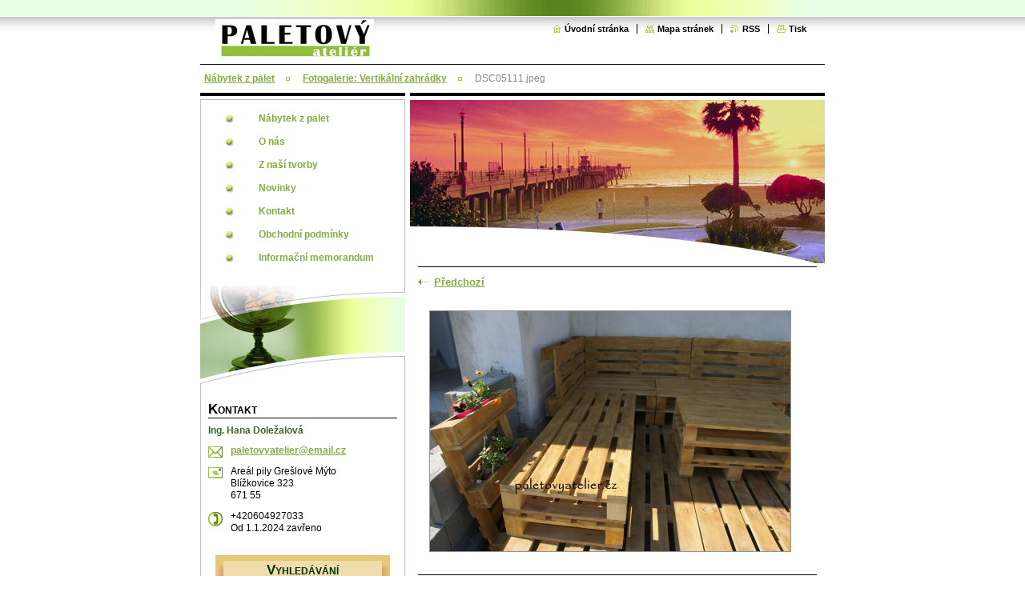

--- FILE ---
content_type: text/html; charset=UTF-8
request_url: https://www.paletovyatelier.cz/album/fotogalerie-vertikalni-zahradky/dsc05111-jpeg/
body_size: 8613
content:
<!--[if lte IE 9]><!DOCTYPE HTML PUBLIC "-//W3C//DTD HTML 4.01 Transitional//EN" "https://www.w3.org/TR/html4/loose.dtd"><![endif]-->
<!DOCTYPE html>

<!--[if IE]><html class="ie" lang="cs"><![endif]-->
<!--[if gt IE 9]><!--> 
<html lang="cs">
<!--<![endif]-->

<head>
    <!--[if lt IE 8]><meta http-equiv="X-UA-Compatible" content="IE=EmulateIE7"><![endif]--><!--[if IE 8]><meta http-equiv="X-UA-Compatible" content="IE=EmulateIE8"><![endif]--><!--[if IE 9]><meta http-equiv="X-UA-Compatible" content="IE=EmulateIE9"><![endif]-->
    <base href="https://www.paletovyatelier.cz/">
  <meta charset="utf-8">
  <meta name="description" content="">
  <meta name="keywords" content="">
  <meta name="generator" content="Webnode">
  <meta name="apple-mobile-web-app-capable" content="yes">
  <meta name="apple-mobile-web-app-status-bar-style" content="black">
  <meta name="format-detection" content="telephone=no">
    <link rel="icon" type="image/svg+xml" href="/favicon.svg" sizes="any">  <link rel="icon" type="image/svg+xml" href="/favicon16.svg" sizes="16x16">  <link rel="icon" href="/favicon.ico"><link rel="canonical" href="https://www.paletovyatelier.cz/album/fotogalerie-vertikalni-zahradky/dsc05111-jpeg/">
<script type="text/javascript">(function(i,s,o,g,r,a,m){i['GoogleAnalyticsObject']=r;i[r]=i[r]||function(){
			(i[r].q=i[r].q||[]).push(arguments)},i[r].l=1*new Date();a=s.createElement(o),
			m=s.getElementsByTagName(o)[0];a.async=1;a.src=g;m.parentNode.insertBefore(a,m)
			})(window,document,'script','//www.google-analytics.com/analytics.js','ga');ga('create', 'UA-797705-6', 'auto',{"name":"wnd_header"});ga('wnd_header.set', 'dimension1', 'W1');ga('wnd_header.set', 'anonymizeIp', true);ga('wnd_header.send', 'pageview');var pageTrackerAllTrackEvent=function(category,action,opt_label,opt_value){ga('send', 'event', category, action, opt_label, opt_value)};</script>
  <link rel="alternate" type="application/rss+xml" href="https://paletovyatelier.cz/rss/all.xml" title="">
<!--[if lte IE 9]><style type="text/css">.cke_skin_webnode iframe {vertical-align: baseline !important;}</style><![endif]-->
    <title>DSC05111.jpeg :: Paletový ateliér</title>
    <meta name="robots" content="index, follow">
    <meta name="googlebot" content="index, follow">
    
    <script type="text/javascript" src="https://d11bh4d8fhuq47.cloudfront.net/_system/skins/v8/50000038/js/generic.js"></script>
    
    <link href="https://d11bh4d8fhuq47.cloudfront.net/_system/skins/v8/50000038/css/style.css" rel="stylesheet" type="text/css" media="screen,projection,handheld,tv">
    <link href="https://d11bh4d8fhuq47.cloudfront.net/_system/skins/v8/50000038/css/print.css" rel="stylesheet" type="text/css" media="print">

				<script type="text/javascript">
				/* <![CDATA[ */
					
					if (typeof(RS_CFG) == 'undefined') RS_CFG = new Array();
					RS_CFG['staticServers'] = new Array('https://d11bh4d8fhuq47.cloudfront.net/');
					RS_CFG['skinServers'] = new Array('https://d11bh4d8fhuq47.cloudfront.net/');
					RS_CFG['filesPath'] = 'https://www.paletovyatelier.cz/_files/';
					RS_CFG['filesAWSS3Path'] = 'https://5cde8f2e2a.cbaul-cdnwnd.com/331fd373718138cd68cf79f75acea7c9/';
					RS_CFG['lbClose'] = 'Zavřít';
					RS_CFG['skin'] = 'default';
					if (!RS_CFG['labels']) RS_CFG['labels'] = new Array();
					RS_CFG['systemName'] = 'Webnode';
						
					RS_CFG['responsiveLayout'] = 0;
					RS_CFG['mobileDevice'] = 0;
					RS_CFG['labels']['copyPasteSource'] = 'Více zde:';
					
				/* ]]> */
				</script><style type="text/css">/* <![CDATA[ */#f80d58a4epopew {position: absolute;font-size: 13px !important;font-family: "Arial", helvetica, sans-serif !important;white-space: nowrap;z-index: 2147483647;-webkit-user-select: none;-khtml-user-select: none;-moz-user-select: none;-o-user-select: none;user-select: none;}#d95fc295f7 {position: relative;top: -14px;}* html #d95fc295f7 { top: -11px; }#d95fc295f7 a { text-decoration: none !important; }#d95fc295f7 a:hover { text-decoration: underline !important; }#hd6b9j1i101827 {z-index: 2147483647;display: inline-block !important;font-size: 16px;padding: 7px 59px 9px 59px;background: transparent url(https://d11bh4d8fhuq47.cloudfront.net/img/footer/footerButtonWebnodeHover.png?ph=5cde8f2e2a) top left no-repeat;height: 18px;cursor: pointer;}* html #hd6b9j1i101827 { height: 36px; }#hd6b9j1i101827:hover { background: url(https://d11bh4d8fhuq47.cloudfront.net/img/footer/footerButtonWebnode.png?ph=5cde8f2e2a) top left no-repeat; }#bafnlg77610jlg { display: none; }#cf0c2c0gbv0i4 {z-index: 3000;text-align: left !important;position: absolute;height: 88px;font-size: 13px !important;color: #ffffff !important;font-family: "Arial", helvetica, sans-serif !important;overflow: hidden;cursor: pointer;}#cf0c2c0gbv0i4 a {color: #ffffff !important;}#bnwrekldpph {color: #36322D !important;text-decoration: none !important;font-weight: bold !important;float: right;height: 31px;position: absolute;top: 19px;right: 15px;cursor: pointer;}#gtem0m31ecf17 { float: right; padding-right: 27px; display: block; line-height: 31px; height: 31px; background: url(https://d11bh4d8fhuq47.cloudfront.net/img/footer/footerButton.png?ph=5cde8f2e2a) top right no-repeat; white-space: nowrap; }#egrhji22d { position: relative; left: 1px; float: left; display: block; width: 15px; height: 31px; background: url(https://d11bh4d8fhuq47.cloudfront.net/img/footer/footerButton.png?ph=5cde8f2e2a) top left no-repeat; }#bnwrekldpph:hover { color: #36322D !important; text-decoration: none !important; }#bnwrekldpph:hover #gtem0m31ecf17 { background: url(https://d11bh4d8fhuq47.cloudfront.net/img/footer/footerButtonHover.png?ph=5cde8f2e2a) top right no-repeat; }#bnwrekldpph:hover #egrhji22d { background: url(https://d11bh4d8fhuq47.cloudfront.net/img/footer/footerButtonHover.png?ph=5cde8f2e2a) top left no-repeat; }#jn0c1mo2b75cg8a {padding-right: 11px;padding-right: 11px;float: right;height: 60px;padding-top: 18px;background: url(https://d11bh4d8fhuq47.cloudfront.net/img/footer/footerBubble.png?ph=5cde8f2e2a) top right no-repeat;}#h28pj411f23 {float: left;width: 18px;height: 78px;background: url(https://d11bh4d8fhuq47.cloudfront.net/img/footer/footerBubble.png?ph=5cde8f2e2a) top left no-repeat;}* html #hd6b9j1i101827 { filter: progid:DXImageTransform.Microsoft.AlphaImageLoader(src='https://d11bh4d8fhuq47.cloudfront.net/img/footer/footerButtonWebnode.png?ph=5cde8f2e2a'); background: transparent; }* html #hd6b9j1i101827:hover { filter: progid:DXImageTransform.Microsoft.AlphaImageLoader(src='https://d11bh4d8fhuq47.cloudfront.net/img/footer/footerButtonWebnodeHover.png?ph=5cde8f2e2a'); background: transparent; }* html #jn0c1mo2b75cg8a { height: 78px; background-image: url(https://d11bh4d8fhuq47.cloudfront.net/img/footer/footerBubbleIE6.png?ph=5cde8f2e2a);  }* html #h28pj411f23 { background-image: url(https://d11bh4d8fhuq47.cloudfront.net/img/footer/footerBubbleIE6.png?ph=5cde8f2e2a);  }* html #gtem0m31ecf17 { background-image: url(https://d11bh4d8fhuq47.cloudfront.net/img/footer/footerButtonIE6.png?ph=5cde8f2e2a); }* html #egrhji22d { background-image: url(https://d11bh4d8fhuq47.cloudfront.net/img/footer/footerButtonIE6.png?ph=5cde8f2e2a); }* html #bnwrekldpph:hover #rbcGrSigTryButtonRight { background-image: url(https://d11bh4d8fhuq47.cloudfront.net/img/footer/footerButtonHoverIE6.png?ph=5cde8f2e2a);  }* html #bnwrekldpph:hover #rbcGrSigTryButtonLeft { background-image: url(https://d11bh4d8fhuq47.cloudfront.net/img/footer/footerButtonHoverIE6.png?ph=5cde8f2e2a);  }/* ]]> */</style><script type="text/javascript" src="https://d11bh4d8fhuq47.cloudfront.net/_system/client/js/compressed/frontend.package.1-3-108.js?ph=5cde8f2e2a"></script><style type="text/css"></style></head>

<body>
<div id="pageFrameWrapper">

<div id="pageFrame">

    <!-- ~ ~ ~ ~ ~ ~ ~ ~ ~ ~ ~ ~ ~ ~ ~ ~ ~ ~ ~ ~ ~ ~ ~ ~ ~ ~ ~ ~ ~ ~ ~ ~ ~ ~ ~ ~ ~ ~ ~ ~ 
    ALL EXCEPT FOOT BLOCK
    ~ ~ ~ ~ ~ ~ ~ ~ ~ ~ ~ ~ ~ ~ ~ ~ ~ ~ ~ ~ ~ ~ ~ ~ ~ ~ ~ ~ ~ ~ ~ ~ ~ ~ ~ ~ ~ ~ ~ ~ -->
    
    <div id="pageFrameCont">

        <!-- ~ ~ ~ ~ ~ ~ ~ ~ ~ ~ ~ ~ ~ ~ ~ ~ ~ ~ ~ ~ ~ ~ ~ ~ ~ ~ ~ ~ ~ ~ ~ ~ ~ ~ ~ ~ ~ ~ ~ ~ 
        TOP BLOCK
        ~ ~ ~ ~ ~ ~ ~ ~ ~ ~ ~ ~ ~ ~ ~ ~ ~ ~ ~ ~ ~ ~ ~ ~ ~ ~ ~ ~ ~ ~ ~ ~ ~ ~ ~ ~ ~ ~ ~ ~ -->
        
        
        <div class="topBlock">
        
            <div id="logo"><a href="home/" class="image" title="Přejít na úvodní stránku."><span id="rbcSystemIdentifierLogo"><img src="https://5cde8f2e2a.cbaul-cdnwnd.com/331fd373718138cd68cf79f75acea7c9/200018236-7ae067bd93/logo mini.png"  width="198" height="85"  alt="Paletový ateliér"></span></a></div>            
            <div id="topBar">            

                <div id="languageSelect"></div>			

                <ul class="tbLinkList">
                    <li class="tbLinkHomepage first"><a href="home/" title="Přejít na úvodní stránku.">Úvodní stránka</a></li>
                    <li class="tbLinkSitemap"><a href="/sitemap/" title="Přejít na mapu stránek.">Mapa stránek</a></li>
                    <li class="tbLinkRss"><a href="/rss/" title="RSS kanály">RSS</a></li>
                    <li class="tbLinkPrint"><a href="#" onclick="window.print(); return false;" title="Vytisknout stránku">Tisk</a></li>
                </ul>
            
            </div>
            <p class="tbSlogan">
               <span id="rbcCompanySlogan" class="rbcNoStyleSpan"></span>            </p>
            
        </div> <!-- /class="topBlock" -->
        
        
        <!-- ~ ~ ~ ~ ~ ~ ~ ~ ~ ~ ~ ~ ~ ~ ~ ~ ~ ~ ~ ~ ~ ~ ~ ~ ~ ~ ~ ~ ~ ~ ~ ~ ~ ~ ~ ~ ~ ~ ~ ~ 
        /TOP BLOCK
        ~ ~ ~ ~ ~ ~ ~ ~ ~ ~ ~ ~ ~ ~ ~ ~ ~ ~ ~ ~ ~ ~ ~ ~ ~ ~ ~ ~ ~ ~ ~ ~ ~ ~ ~ ~ ~ ~ ~ ~ --> 
        
        
        <hr class="hidden">
        
        
        <!-- ~ ~ ~ ~ ~ ~ ~ ~ ~ ~ ~ ~ ~ ~ ~ ~ ~ ~ ~ ~ ~ ~ ~ ~ ~ ~ ~ ~ ~ ~ ~ ~ ~ ~ ~ ~ ~ ~ ~ ~ 
        NAVIGATOR BLOCK
        ~ ~ ~ ~ ~ ~ ~ ~ ~ ~ ~ ~ ~ ~ ~ ~ ~ ~ ~ ~ ~ ~ ~ ~ ~ ~ ~ ~ ~ ~ ~ ~ ~ ~ ~ ~ ~ ~ ~ ~ -->
        
        <div id="pageNavigator" class="rbcContentBlock">        <div class="navigatorBlock">            <div class="navigatorBlockIn">        <a class="navFirstPage" href="/home/">Nábytek z palet</a><span><span>&gt;</span></span><a href="produkty/vertikalni-zahradky/">Fotogalerie: Vertikální zahrádky</a><span><span>&gt;</span></span><span id="navCurrentPage">DSC05111.jpeg</span>            </div> <!-- /class="navigatorBlockIn" -->        </div> <!-- /id="navigatorBlock" -->        <hr class="hidden"></div>        
        
        <!-- ~ ~ ~ ~ ~ ~ ~ ~ ~ ~ ~ ~ ~ ~ ~ ~ ~ ~ ~ ~ ~ ~ ~ ~ ~ ~ ~ ~ ~ ~ ~ ~ ~ ~ ~ ~ ~ ~ ~ ~ 
        /NAVIGATOR BLOCK
        ~ ~ ~ ~ ~ ~ ~ ~ ~ ~ ~ ~ ~ ~ ~ ~ ~ ~ ~ ~ ~ ~ ~ ~ ~ ~ ~ ~ ~ ~ ~ ~ ~ ~ ~ ~ ~ ~ ~ ~ -->
        
        
        <!-- ~ ~ ~ ~ ~ ~ ~ ~ ~ ~ ~ ~ ~ ~ ~ ~ ~ ~ ~ ~ ~ ~ ~ ~ ~ ~ ~ ~ ~ ~ ~ ~ ~ ~ ~ ~ ~ ~ ~ ~ 
        MAIN CONTENT - CSS COLUMNS DESIGN
        ~ ~ ~ ~ ~ ~ ~ ~ ~ ~ ~ ~ ~ ~ ~ ~ ~ ~ ~ ~ ~ ~ ~ ~ ~ ~ ~ ~ ~ ~ ~ ~ ~ ~ ~ ~ ~ ~ ~ ~ -->
        
        
        <div class="contTopSpacer"><!-- / --></div>
        
        <div class="colDesign">
        
            <div class="colD1 colMain">
    
                <div class="colTopBorder"><!-- / --></div>
                
                <div class="contImg"><img src="https://d11bh4d8fhuq47.cloudfront.net/_system/skins/v8/50000038/img/layout/illustration.jpg?ph=5cde8f2e2a" width="518" height="204" alt=""><span class="contImgCut"><!-- / --></span></div>
                
                

                <!-- ~ ~ ~ ~ ~ ~ ~ ~ ~ ~ ~ ~ ~ ~ ~ ~ ~ ~ ~ ~ ~ ~ ~ ~ ~ ~ ~ ~ ~ ~ ~ ~ ~ ~ ~ ~ ~ ~ ~ ~ 
                CONTENT BLOCK
                ~ ~ ~ ~ ~ ~ ~ ~ ~ ~ ~ ~ ~ ~ ~ ~ ~ ~ ~ ~ ~ ~ ~ ~ ~ ~ ~ ~ ~ ~ ~ ~ ~ ~ ~ ~ ~ ~ ~ ~ -->
                <div class="contBlock">
                    
                    <div class="contOut">
    
        

		
                        <h1></h1>
                        
                        <!-- ~ ~ ~ ~ ~ ~ ~ ~ ~ ~ ~ ~ ~ ~ ~ ~ ~ ~ ~ ~ ~ ~ ~ ~ ~ ~ ~ ~ ~ ~ ~ ~ ~ ~ ~ ~ ~ ~ ~ ~ 
                        IMAGE DETAIL BLOCK
                        ~ ~ ~ ~ ~ ~ ~ ~ ~ ~ ~ ~ ~ ~ ~ ~ ~ ~ ~ ~ ~ ~ ~ ~ ~ ~ ~ ~ ~ ~ ~ ~ ~ ~ ~ ~ ~ ~ ~ ~ -->
                        
                        <div class="galDetail">
                    
                            <!-- ~ ~ ~ ~ ~ ~ ~ ~ ~ ~ ~ ~ ~ ~ ~ ~ ~ ~ ~ ~ ~ ~ ~ ~ ~ ~ ~ ~ ~ ~ ~ ~ ~ ~ ~ ~ ~ ~ ~ ~ 
                            IMAGE
                            ~ ~ ~ ~ ~ ~ ~ ~ ~ ~ ~ ~ ~ ~ ~ ~ ~ ~ ~ ~ ~ ~ ~ ~ ~ ~ ~ ~ ~ ~ ~ ~ ~ ~ ~ ~ ~ ~ ~ ~ -->
                            <div class="galDetail">
                                
                                <div class="galListing">

                                    <div class="llArea">
                                        
                                        <a class="llAnch" href="/album/fotogalerie-vertikalni-zahradky/img-2923-jpeg/" onclick="RubicusFrontendIns.showPhotogalleryImage(this.href);"><span>&lt;</span> Předchozí</a>
		&nbsp;
                                    </div>

                                    <div id="slideshowControlArea">            
                                        &nbsp;<a id="slideshowControl" href="#" style="display: none" onclick="RubicusFrontendIns.startSlideshow(); return false;" title="Spustit automatické procházení obrázků">Spustit prezentaci</a>&nbsp;                   
                                    </div>
                                    <script type="text/javascript">
                                        if (RubicusFrontendIns.isPhotogalleryAjaxMode()) 
                                        {
                                            $('slideshowControl').show();
                                        }
                                    </script>
                                    
                                    <div class="rrArea">
                                        &nbsp;
                                    </div>
                                </div>
                                                                
                                <div class="galCard">
                                    <div class="galImgBlockOut">
                                        <div class="galImgBlockIn">
                                            <a href="/images/200000130-66bc768afb-public/DSC05111.jpeg?s3=1" title="Odkaz se otevře do nového okna prohlížeče." onclick="return !window.open(this.href);">
                                                <img class="galDetailImg" onload="overImage(this);" src="https://5cde8f2e2a.cbaul-cdnwnd.com/331fd373718138cd68cf79f75acea7c9/system_preview_detail_200000130-66bc768afb-public/DSC05111.jpeg" width="450" height="300" alt="" onload="RubicusFrontendIns.startSlideshowInterval();">
                                            </a>    
                                        </div>
                                    </div>
                                </div>
                                
                                <span class="cleaner"><!-- / --></span>
                                
                            </div> <!-- /class="galDetail" -->
                            <!-- ~ ~ ~ ~ ~ ~ ~ ~ ~ ~ ~ ~ ~ ~ ~ ~ ~ ~ ~ ~ ~ ~ ~ ~ ~ ~ ~ ~ ~ ~ ~ ~ ~ ~ ~ ~ ~ ~ ~ ~ 
                            /IMAGE
                            ~ ~ ~ ~ ~ ~ ~ ~ ~ ~ ~ ~ ~ ~ ~ ~ ~ ~ ~ ~ ~ ~ ~ ~ ~ ~ ~ ~ ~ ~ ~ ~ ~ ~ ~ ~ ~ ~ ~ ~ -->
                            
                            
                            
                            <!-- ~ ~ ~ ~ ~ ~ ~ ~ ~ ~ ~ ~ ~ ~ ~ ~ ~ ~ ~ ~ ~ ~ ~ ~ ~ ~ ~ ~ ~ ~ ~ ~ ~ ~ ~ ~ ~ ~ ~ ~ 
                            BACK LINK
                            ~ ~ ~ ~ ~ ~ ~ ~ ~ ~ ~ ~ ~ ~ ~ ~ ~ ~ ~ ~ ~ ~ ~ ~ ~ ~ ~ ~ ~ ~ ~ ~ ~ ~ ~ ~ ~ ~ ~ ~ -->
                            <div class="backLink">
                                <a href="produkty/vertikalni-zahradky/">Zpět</a>
                            </div>
                            <!-- ~ ~ ~ ~ ~ ~ ~ ~ ~ ~ ~ ~ ~ ~ ~ ~ ~ ~ ~ ~ ~ ~ ~ ~ ~ ~ ~ ~ ~ ~ ~ ~ ~ ~ ~ ~ ~ ~ ~ ~ 
                            /BACK LINK
                            ~ ~ ~ ~ ~ ~ ~ ~ ~ ~ ~ ~ ~ ~ ~ ~ ~ ~ ~ ~ ~ ~ ~ ~ ~ ~ ~ ~ ~ ~ ~ ~ ~ ~ ~ ~ ~ ~ ~ ~ -->
                            
                            
                        </div> <!-- /class="galDetail" -->
                        
                        <!-- ~ ~ ~ ~ ~ ~ ~ ~ ~ ~ ~ ~ ~ ~ ~ ~ ~ ~ ~ ~ ~ ~ ~ ~ ~ ~ ~ ~ ~ ~ ~ ~ ~ ~ ~ ~ ~ ~ ~ ~ 
                        /IMAGE DETAIL BLOCK
                        ~ ~ ~ ~ ~ ~ ~ ~ ~ ~ ~ ~ ~ ~ ~ ~ ~ ~ ~ ~ ~ ~ ~ ~ ~ ~ ~ ~ ~ ~ ~ ~ ~ ~ ~ ~ ~ ~ ~ ~ -->

		

                    </div> <!-- /class="contOut" -->
                    
                </div> <!-- /class="contBlock" -->
                
                <!-- ~ ~ ~ ~ ~ ~ ~ ~ ~ ~ ~ ~ ~ ~ ~ ~ ~ ~ ~ ~ ~ ~ ~ ~ ~ ~ ~ ~ ~ ~ ~ ~ ~ ~ ~ ~ ~ ~ ~ ~ 
                /CONTENT BLOCK
                ~ ~ ~ ~ ~ ~ ~ ~ ~ ~ ~ ~ ~ ~ ~ ~ ~ ~ ~ ~ ~ ~ ~ ~ ~ ~ ~ ~ ~ ~ ~ ~ ~ ~ ~ ~ ~ ~ ~ ~ -->


		
			<script type="text/javascript">
			RubicusFrontendIns.setNextPhotogalleryImage('');
			RubicusFrontendIns.setPreviousPhotogalleryImage('/album/fotogalerie-vertikalni-zahradky/img-2923-jpeg/');
			</script>
			            
            </div> <!-- /class="colD1 colMain" -->
            
            <div class="colD2 colSide">
            
                <div class="colTopBorder"><!-- / --></div>
                
                


                <!-- ~ ~ ~ ~ ~ ~ ~ ~ ~ ~ ~ ~ ~ ~ ~ ~ ~ ~ ~ ~ ~ ~ ~ ~ ~ ~ ~ ~ ~ ~ ~ ~ ~ ~ ~ ~ ~ ~ ~ ~ 
                CONTENT BLOCK
                ~ ~ ~ ~ ~ ~ ~ ~ ~ ~ ~ ~ ~ ~ ~ ~ ~ ~ ~ ~ ~ ~ ~ ~ ~ ~ ~ ~ ~ ~ ~ ~ ~ ~ ~ ~ ~ ~ ~ ~ -->
                <div class="contBlock">

                    <div class="menuBlockOut">
                    
                        <div class="menuBlockIn">
                        
                        <!-- ~ ~ ~ ~ ~ ~ ~ ~ ~ ~ ~ ~ ~ ~ ~ ~ ~ ~ ~ ~ ~ ~ ~ ~ ~ ~ ~ ~ ~ ~ ~ ~ ~ ~ ~ ~ ~ ~ ~ ~ 
                        MENU
                        ~ ~ ~ ~ ~ ~ ~ ~ ~ ~ ~ ~ ~ ~ ~ ~ ~ ~ ~ ~ ~ ~ ~ ~ ~ ~ ~ ~ ~ ~ ~ ~ ~ ~ ~ ~ ~ ~ ~ ~ -->

        <ul class="menu">
	<li class="first">

<a href="/home/">

    <span class="mIco"></span>
    <span class="tIn">Nábytek z palet</span>
    <span class="cleaner"></span>

    </a>

    </li>
	<li>

<a href="/o-nas/">

    <span class="mIco"></span>
    <span class="tIn">O nás</span>
    <span class="cleaner"></span>

    </a>

    </li>
	<li>

<a href="/produkty/">

    <span class="mIco"></span>
    <span class="tIn">Z naší tvorby</span>
    <span class="cleaner"></span>

    </a>

    </li>
	<li>

<a href="/novinky/">

    <span class="mIco"></span>
    <span class="tIn">Novinky</span>
    <span class="cleaner"></span>

    </a>

    </li>
	<li>

<a href="/kontakt/">

    <span class="mIco"></span>
    <span class="tIn">Kontakt</span>
    <span class="cleaner"></span>

    </a>

    </li>
	<li>

<a href="/kontakt/obchodni-podminky/">

    <span class="mIco"></span>
    <span class="tIn">Obchodní podmínky</span>
    <span class="cleaner"></span>

    </a>

    </li>
	<li class="last">

<a href="/informacni-memorandum/">

    <span class="mIco"></span>
    <span class="tIn">Informační memorandum</span>
    <span class="cleaner"></span>

    </a>

    </li>
</ul>
                        <!-- ~ ~ ~ ~ ~ ~ ~ ~ ~ ~ ~ ~ ~ ~ ~ ~ ~ ~ ~ ~ ~ ~ ~ ~ ~ ~ ~ ~ ~ ~ ~ ~ ~ ~ ~ ~ ~ ~ ~ ~ 
                        /MENU
                        ~ ~ ~ ~ ~ ~ ~ ~ ~ ~ ~ ~ ~ ~ ~ ~ ~ ~ ~ ~ ~ ~ ~ ~ ~ ~ ~ ~ ~ ~ ~ ~ ~ ~ ~ ~ ~ ~ ~ ~ -->
                        
                            <div class="menuDwnBg"><!-- / --></div>
                            
                        </div> <!-- /class="menuBlockIn" -->
                        
                    </div> <!-- /class="menuBlockOut" -->
                    
                </div> <!-- /class="contBlock" -->
                
                <!-- ~ ~ ~ ~ ~ ~ ~ ~ ~ ~ ~ ~ ~ ~ ~ ~ ~ ~ ~ ~ ~ ~ ~ ~ ~ ~ ~ ~ ~ ~ ~ ~ ~ ~ ~ ~ ~ ~ ~ ~ 
                /ARC BLOCK - MENU
                ~ ~ ~ ~ ~ ~ ~ ~ ~ ~ ~ ~ ~ ~ ~ ~ ~ ~ ~ ~ ~ ~ ~ ~ ~ ~ ~ ~ ~ ~ ~ ~ ~ ~ ~ ~ ~ ~ ~ ~ -->

        			
                
                
            <!-- ~ ~ ~ ~ ~ ~ ~ ~ ~ ~ ~ ~ ~ ~ ~ ~ ~ ~ ~ ~ ~ ~ ~ ~ ~ ~ ~ ~ ~ ~ ~ ~ ~ ~ ~ ~ ~ ~ ~ ~ 
            CONTENT BLOCK
            ~ ~ ~ ~ ~ ~ ~ ~ ~ ~ ~ ~ ~ ~ ~ ~ ~ ~ ~ ~ ~ ~ ~ ~ ~ ~ ~ ~ ~ ~ ~ ~ ~ ~ ~ ~ ~ ~ ~ ~ -->

            <div class="contBlock contact">
                
                <div class="contOut">
                
                    <h3>Kontakt</h3>
                    
                    <!-- ~ ~ ~ ~ ~ ~ ~ ~ ~ ~ ~ ~ ~ ~ ~ ~ ~ ~ ~ ~ ~ ~ ~ ~ ~ ~ ~ ~ ~ ~ ~ ~ ~ ~ ~ ~ ~ ~ ~ ~ 
                    CONTACT WSW
                    ~ ~ ~ ~ ~ ~ ~ ~ ~ ~ ~ ~ ~ ~ ~ ~ ~ ~ ~ ~ ~ ~ ~ ~ ~ ~ ~ ~ ~ ~ ~ ~ ~ ~ ~ ~ ~ ~ ~ ~ -->

		 
                    <div class="wsw">
                        <p class="contactName">
                            Ing. Hana Doležalová
                        </p>

                        
                        <p class="icon iconMail"></p>
                        <p class="contactMail">                
                            <a href="&#109;&#97;&#105;&#108;&#116;&#111;:&#112;&#97;&#108;&#101;&#116;&#111;&#118;&#121;&#97;&#116;&#101;&#108;&#105;&#101;&#114;&#64;&#101;&#109;&#97;&#105;&#108;&#46;&#99;&#122;"><span id="rbcContactEmail">&#112;&#97;&#108;&#101;&#116;&#111;&#118;&#121;&#97;&#116;&#101;&#108;&#105;&#101;&#114;&#64;&#101;&#109;&#97;&#105;&#108;&#46;&#99;&#122;</span></a>                
                        </p>
                        <div class="cleaner"></div>
    
                        
                        
                        <p class="icon iconAddress"></p>
                        <address class="contactAddress">
                            Areál pily Grešlové Mýto<br />
Blížkovice 323<br />
671 55<br />

                        </address>
                        <div class="cleaner"></div>
    

                        
                        <p class="icon iconPhone"></p>
                        <p class="contactPhone">
                            +420604927033<br />
Od 1.1.2024 zavřeno
                        </p>
                        <div class="cleaner"></div>
    

                    </div> <!-- /class="wsw" -->

		

                    
                    <!-- ~ ~ ~ ~ ~ ~ ~ ~ ~ ~ ~ ~ ~ ~ ~ ~ ~ ~ ~ ~ ~ ~ ~ ~ ~ ~ ~ ~ ~ ~ ~ ~ ~ ~ ~ ~ ~ ~ ~ ~ 
                    /CONTACT
                    ~ ~ ~ ~ ~ ~ ~ ~ ~ ~ ~ ~ ~ ~ ~ ~ ~ ~ ~ ~ ~ ~ ~ ~ ~ ~ ~ ~ ~ ~ ~ ~ ~ ~ ~ ~ ~ ~ ~ ~ -->
                        
                </div> <!-- /class="contOut" -->
                
            </div> <!-- /class="contBlock" -->

            <!-- ~ ~ ~ ~ ~ ~ ~ ~ ~ ~ ~ ~ ~ ~ ~ ~ ~ ~ ~ ~ ~ ~ ~ ~ ~ ~ ~ ~ ~ ~ ~ ~ ~ ~ ~ ~ ~ ~ ~ ~ 
            /CONTENT BLOCK
            ~ ~ ~ ~ ~ ~ ~ ~ ~ ~ ~ ~ ~ ~ ~ ~ ~ ~ ~ ~ ~ ~ ~ ~ ~ ~ ~ ~ ~ ~ ~ ~ ~ ~ ~ ~ ~ ~ ~ ~ -->



					
                
                

                    <!-- ~ ~ ~ ~ ~ ~ ~ ~ ~ ~ ~ ~ ~ ~ ~ ~ ~ ~ ~ ~ ~ ~ ~ ~ ~ ~ ~ ~ ~ ~ ~ ~ ~ ~ ~ ~ ~ ~ ~ ~ 
                    POLL BLOCK
                    ~ ~ ~ ~ ~ ~ ~ ~ ~ ~ ~ ~ ~ ~ ~ ~ ~ ~ ~ ~ ~ ~ ~ ~ ~ ~ ~ ~ ~ ~ ~ ~ ~ ~ ~ ~ ~ ~ ~ ~ -->

                    <div class="pollBlock ftBox">
                    
                        <div class="pollHeaderOut">
                            
                            <div class="pollHeaderIn">
                            
                                <div class="pollHeaderBgTop"><!-- / --></div>
                                <div class="pollHeaderBgDwn"><!-- / --></div>
                                
                                <h3>Vyhledávání</h3>
                                
                            </div> <!-- /class="pollHeaderIn" -->
                            
                        </div> <!-- /class="pollHeaderOut" -->

		<form action="/search/" method="get" id="fulltextSearch">

                        <div class="pollBlockIn">
                            
                            <label for="fulltextSearchText">Hledat:</label>
                                
                            <div class="ftSearchQuery">
                                <input type="text" id="fulltextSearchText" name="text" value="">
                                <button type="submit">
                                    <img src="https://d11bh4d8fhuq47.cloudfront.net/_system/skins/v8/50000038/img/layout/ft-box-btn-bg.gif" width="12" height="12" alt="Hledat">
                                </button>
                                <div class="cleaner"><!-- / FLOAT CLEAR --></div>
                            </div><!-- /class="ftSearchQuery" -->
                            
                        </div> <!-- /class="pollBlockIn" -->

		</form>

                    </div> <!-- /class="pollBlock" -->

                    <!-- ~ ~ ~ ~ ~ ~ ~ ~ ~ ~ ~ ~ ~ ~ ~ ~ ~ ~ ~ ~ ~ ~ ~ ~ ~ ~ ~ ~ ~ ~ ~ ~ ~ ~ ~ ~ ~ ~ ~ ~ 
                    /POLL BLOCK
                    ~ ~ ~ ~ ~ ~ ~ ~ ~ ~ ~ ~ ~ ~ ~ ~ ~ ~ ~ ~ ~ ~ ~ ~ ~ ~ ~ ~ ~ ~ ~ ~ ~ ~ ~ ~ ~ ~ ~ ~ -->


		                
                
                            
            </div> <!-- /class="colD2" -->

            <div class="cleaner"><!-- / --></div>
            
        </div> <!-- /class="colDesign" -->
        
        
        <!-- ~ ~ ~ ~ ~ ~ ~ ~ ~ ~ ~ ~ ~ ~ ~ ~ ~ ~ ~ ~ ~ ~ ~ ~ ~ ~ ~ ~ ~ ~ ~ ~ ~ ~ ~ ~ ~ ~ ~ ~ 
        /MAIN CONTENT - CSS COLUMNS DESIGN
        ~ ~ ~ ~ ~ ~ ~ ~ ~ ~ ~ ~ ~ ~ ~ ~ ~ ~ ~ ~ ~ ~ ~ ~ ~ ~ ~ ~ ~ ~ ~ ~ ~ ~ ~ ~ ~ ~ ~ ~ -->
        
        
        
    </div> <!-- /id="pageFrameCont" -->
    
    <!-- ~ ~ ~ ~ ~ ~ ~ ~ ~ ~ ~ ~ ~ ~ ~ ~ ~ ~ ~ ~ ~ ~ ~ ~ ~ ~ ~ ~ ~ ~ ~ ~ ~ ~ ~ ~ ~ ~ ~ ~ 
    /ALL EXCEPT FOOT BLOCK
    ~ ~ ~ ~ ~ ~ ~ ~ ~ ~ ~ ~ ~ ~ ~ ~ ~ ~ ~ ~ ~ ~ ~ ~ ~ ~ ~ ~ ~ ~ ~ ~ ~ ~ ~ ~ ~ ~ ~ ~ -->
    
    
    
    <hr class="hidden">
    
    
    
    <!-- ~ ~ ~ ~ ~ ~ ~ ~ ~ ~ ~ ~ ~ ~ ~ ~ ~ ~ ~ ~ ~ ~ ~ ~ ~ ~ ~ ~ ~ ~ ~ ~ ~ ~ ~ ~ ~ ~ ~ ~ 
    FOOT BLOCK
    ~ ~ ~ ~ ~ ~ ~ ~ ~ ~ ~ ~ ~ ~ ~ ~ ~ ~ ~ ~ ~ ~ ~ ~ ~ ~ ~ ~ ~ ~ ~ ~ ~ ~ ~ ~ ~ ~ ~ ~ -->
    
    <div class="footBlock">
    
        <div class="footBlockHi A">
        </div> <!-- /class="footBlockHi" -->
        
        <div class="footBlockLo">
        
            <div class="wsw">
                <p class="footerText">
                    <span id="rbcFooterText" class="rbcNoStyleSpan">© 2015 Všechna práva vyhrazena.</span>                </p>
                <p class="rubicusText">
                    <span class="rbcSignatureText"><a href="https://www.webnode.cz?utm_source=text&amp;utm_medium=footer&amp;utm_campaign=free1" rel="nofollow">Vytvořte si webové stránky zdarma!</a><a id="hd6b9j1i101827" href="https://www.webnode.cz?utm_source=button&amp;utm_medium=footer&amp;utm_campaign=free1" rel="nofollow"><span id="bafnlg77610jlg">Webnode</span></a></span>                </p>
                <div class="cleaner"></div>
            </div>
        
        </div> <!-- /class="footBlockLo" -->
        
    </div> <!-- /class="footBlock" -->
    
    
    <!-- ~ ~ ~ ~ ~ ~ ~ ~ ~ ~ ~ ~ ~ ~ ~ ~ ~ ~ ~ ~ ~ ~ ~ ~ ~ ~ ~ ~ ~ ~ ~ ~ ~ ~ ~ ~ ~ ~ ~ ~ 
    /FOOT BLOCK
    ~ ~ ~ ~ ~ ~ ~ ~ ~ ~ ~ ~ ~ ~ ~ ~ ~ ~ ~ ~ ~ ~ ~ ~ ~ ~ ~ ~ ~ ~ ~ ~ ~ ~ ~ ~ ~ ~ ~ ~ --> 
    
    
</div> <!-- /id="pageFrame" -->

</div> <!-- /id="pageFrameWrapper" -->

<script type="text/javascript">
    /* <![CDATA[ */
   
        RubicusFrontendIns.faqInit('faqCards', 'faqText');

        RubicusFrontendIns.addObserver({

            onStartSlideshow: function()
            {
                $('slideshowControl').innerHTML = 'Pozastavit prezentaci';
                $('slideshowControl').title = 'Pozastavit automatické procházení obrázků';
                $('slideshowControl').onclick = function() { RubicusFrontendIns.stopSlideshow(); return false; }
            },

            onStopSlideshow: function()
            {
                $('slideshowControl').innerHTML = 'Spustit prezentaci';
                $('slideshowControl').title = 'Spustit automatické procházení obrázků';
                $('slideshowControl').onclick = function() { RubicusFrontendIns.startSlideshow(); return false; }
            },

            onShowImage: function()
            {
                if (RubicusFrontendIns.isSlideshowMode())
                {
                    $('slideshowControl').innerHTML = 'Pozastavit prezentaci';
                    $('slideshowControl').title = 'Pozastavit automatické procházení obrázků';
                    $('slideshowControl').onclick = function() { RubicusFrontendIns.stopSlideshow(); return false; }
                }   
            }
        });
        
        RubicusFrontendIns.addFileToPreload('https://d11bh4d8fhuq47.cloudfront.net/_system/skins/v8/50000038/img/layout/ft-box-a-bg.gif');
        RubicusFrontendIns.addFileToPreload('https://d11bh4d8fhuq47.cloudfront.net/_system/skins/v8/50000038/img/layout/photo-arr-l-on.gif');
        RubicusFrontendIns.addFileToPreload('https://d11bh4d8fhuq47.cloudfront.net/_system/skins/v8/50000038/img/layout/photo-arr-l-off.gif');
        RubicusFrontendIns.addFileToPreload('https://d11bh4d8fhuq47.cloudfront.net/_system/skins/v8/50000038/img/layout/photo-arr-r-on.gif');
        RubicusFrontendIns.addFileToPreload('https://d11bh4d8fhuq47.cloudfront.net/_system/skins/v8/50000038/img/layout/photo-arr-r-off.gif');
        RubicusFrontendIns.addFileToPreload('https://d11bh4d8fhuq47.cloudfront.net/_system/skins/v8/50000038/img/layout/photo-arr-up-on.gif');
        RubicusFrontendIns.addFileToPreload('https://d11bh4d8fhuq47.cloudfront.net/_system/skins/v8/50000038/img/layout/photo-arr-up-off.gif');
        RubicusFrontendIns.addFileToPreload('https://d11bh4d8fhuq47.cloudfront.net/_system/skins/v8/50000038/img/layout/faqUp.png');
        RubicusFrontendIns.addFileToPreload('https://d11bh4d8fhuq47.cloudfront.net/_system/skins/v8/50000038/img/layout/faqDown.png');
        RubicusFrontendIns.addFileToPreload('https://d11bh4d8fhuq47.cloudfront.net/_system/skins/v8/50000038/img/layout/buttonHover.png');
        RubicusFrontendIns.addFileToPreload('https://d11bh4d8fhuq47.cloudfront.net/_system/skins/v8/50000038/img/layout/loading.gif');
        RubicusFrontendIns.addFileToPreload('https://d11bh4d8fhuq47.cloudfront.net/_system/skins/v8/50000038/img/layout/loading-poll.gif');
        RubicusFrontendIns.addFileToPreload('https://d11bh4d8fhuq47.cloudfront.net/_system/skins/v8/50000038/img/layout/loading-side.gif');
        
        
    /* ]]> */
</script>

<div id="rbcFooterHtml"></div><div style="display: none;" id="f80d58a4epopew"><span id="d95fc295f7">&nbsp;</span></div><div id="cf0c2c0gbv0i4" style="display: none;"><a href="https://www.webnode.cz?utm_source=window&amp;utm_medium=footer&amp;utm_campaign=free1" rel="nofollow"><div id="h28pj411f23"><!-- / --></div><div id="jn0c1mo2b75cg8a"><div><strong id="g93c59deap2">WEBOVÉ STRÁNKY ZDARMA</strong><br /><span id="d126d0kii4q0np">Chcete mít moderní web?</span></div><span id="bnwrekldpph"><span id="egrhji22d"><!-- / --></span><span id="gtem0m31ecf17">Vyzkoušet</span></span></div></a></div><script type="text/javascript">/* <![CDATA[ */var d109i4k1qmc = {sig: $('f80d58a4epopew'),prefix: $('d95fc295f7'),btn : $('hd6b9j1i101827'),win : $('cf0c2c0gbv0i4'),winLeft : $('h28pj411f23'),winLeftT : $('cdmegrp1j'),winLeftB : $('gkgo3679ljkq'),winRght : $('jn0c1mo2b75cg8a'),winRghtT : $('cpkk351h'),winRghtB : $('ah41k4i5f88k'),tryBtn : $('bnwrekldpph'),tryLeft : $('egrhji22d'),tryRght : $('gtem0m31ecf17'),text : $('d126d0kii4q0np'),title : $('g93c59deap2')};d109i4k1qmc.sig.appendChild(d109i4k1qmc.btn);var b08ej0g66=0,e3gjj7mf=0,g3a5f45dihba=0,c69gb25p62,f64adjo7gnk=$$('.rbcSignatureText')[0],jpkkkiy2be=false,jbjm43e7a;function f2p37l81j7(){if (!jpkkkiy2be && pageTrackerAllTrackEvent){pageTrackerAllTrackEvent('Signature','Window show - branch',d109i4k1qmc.sig.getElementsByTagName('a')[0].innerHTML);jpkkkiy2be=true;}d109i4k1qmc.win.show();g3a5f45dihba=d109i4k1qmc.tryLeft.offsetWidth+d109i4k1qmc.tryRght.offsetWidth+1;d109i4k1qmc.tryBtn.style.width=parseInt(g3a5f45dihba)+'px';d109i4k1qmc.text.parentNode.style.width = '';d109i4k1qmc.winRght.style.width=parseInt(20+g3a5f45dihba+Math.max(d109i4k1qmc.text.offsetWidth,d109i4k1qmc.title.offsetWidth))+'px';d109i4k1qmc.win.style.width=parseInt(d109i4k1qmc.winLeft.offsetWidth+d109i4k1qmc.winRght.offsetWidth)+'px';var wl=d109i4k1qmc.sig.offsetLeft+d109i4k1qmc.btn.offsetLeft+d109i4k1qmc.btn.offsetWidth-d109i4k1qmc.win.offsetWidth+12;if (wl<10){wl=10;}d109i4k1qmc.win.style.left=parseInt(wl)+'px';d109i4k1qmc.win.style.top=parseInt(e3gjj7mf-d109i4k1qmc.win.offsetHeight)+'px';clearTimeout(c69gb25p62);}function otfi38fkkbn(){c69gb25p62=setTimeout('d109i4k1qmc.win.hide()',1000);}function f34ot351bl7(){var ph = RubicusFrontendIns.photoDetailHandler.lightboxFixed?document.getElementsByTagName('body')[0].offsetHeight/2:RubicusFrontendIns.getPageSize().pageHeight;d109i4k1qmc.sig.show();b08ej0g66=0;e3gjj7mf=0;if (f64adjo7gnk&&f64adjo7gnk.offsetParent){var obj=f64adjo7gnk;do{b08ej0g66+=obj.offsetLeft;e3gjj7mf+=obj.offsetTop;} while (obj = obj.offsetParent);}if ($('rbcFooterText')){d109i4k1qmc.sig.style.color = $('rbcFooterText').getStyle('color');d109i4k1qmc.sig.getElementsByTagName('a')[0].style.color = $('rbcFooterText').getStyle('color');}d109i4k1qmc.sig.style.width=parseInt(d109i4k1qmc.prefix.offsetWidth+d109i4k1qmc.btn.offsetWidth)+'px';if (b08ej0g66<0||b08ej0g66>document.body.offsetWidth){b08ej0g66=(document.body.offsetWidth-d109i4k1qmc.sig.offsetWidth)/2;}if (b08ej0g66>(document.body.offsetWidth*0.55)){d109i4k1qmc.sig.style.left=parseInt(b08ej0g66+(f64adjo7gnk?f64adjo7gnk.offsetWidth:0)-d109i4k1qmc.sig.offsetWidth)+'px';}else{d109i4k1qmc.sig.style.left=parseInt(b08ej0g66)+'px';}if (e3gjj7mf<=0 || RubicusFrontendIns.photoDetailHandler.lightboxFixed){e3gjj7mf=ph-5-d109i4k1qmc.sig.offsetHeight;}d109i4k1qmc.sig.style.top=parseInt(e3gjj7mf-5)+'px';}function h43c39043(){if (jbjm43e7a){clearTimeout(jbjm43e7a);}jbjm43e7a = setTimeout('f34ot351bl7()', 10);}Event.observe(window,'load',function(){if (d109i4k1qmc.win&&d109i4k1qmc.btn){if (f64adjo7gnk){if (f64adjo7gnk.getElementsByTagName("a").length > 0){d109i4k1qmc.prefix.innerHTML = f64adjo7gnk.innerHTML + '&nbsp;';}else{d109i4k1qmc.prefix.innerHTML = '<a href="https://www.webnode.cz?utm_source=text&amp;utm_medium=footer&amp;utm_content=cz-branch-0&amp;utm_campaign=signature" rel="nofollow">'+f64adjo7gnk.innerHTML + '</a>&nbsp;';}f64adjo7gnk.style.visibility='hidden';}else{if (pageTrackerAllTrackEvent){pageTrackerAllTrackEvent('Signature','Missing rbcSignatureText','www.paletovyatelier.cz');}}f34ot351bl7();setTimeout(f34ot351bl7, 500);setTimeout(f34ot351bl7, 1000);setTimeout(f34ot351bl7, 5000);Event.observe(d109i4k1qmc.btn,'mouseover',f2p37l81j7);Event.observe(d109i4k1qmc.win,'mouseover',f2p37l81j7);Event.observe(d109i4k1qmc.btn,'mouseout',otfi38fkkbn);Event.observe(d109i4k1qmc.win,'mouseout',otfi38fkkbn);Event.observe(d109i4k1qmc.win,'click',function(){if (pageTrackerAllTrackEvent){pageTrackerAllTrackEvent('Signature','Window click - branch','WEBOVÉ STRÁNKY ZDARMA',0);}document/*cfiin0iu*/.location.href='https://www.webnode.cz?utm_source=window&utm_medium=footer&utm_content=cz-branch-0&utm_campaign=signature';});Event.observe(window, 'resize', h43c39043);Event.observe(document.body, 'resize', h43c39043);RubicusFrontendIns.addObserver({onResize: h43c39043});RubicusFrontendIns.addObserver({onContentChange: h43c39043});RubicusFrontendIns.addObserver({onLightboxUpdate: f34ot351bl7});Event.observe(d109i4k1qmc.btn, 'click', function(){if (pageTrackerAllTrackEvent){pageTrackerAllTrackEvent('Signature','Button click - branch',d109i4k1qmc.sig.getElementsByTagName('a')[0].innerHTML);}});Event.observe(d109i4k1qmc.tryBtn, 'click', function(){if (pageTrackerAllTrackEvent){pageTrackerAllTrackEvent('Signature','Try Button click - branch','WEBOVÉ STRÁNKY ZDARMA',0);}});}});RubicusFrontendIns.addFileToPreload('https://d11bh4d8fhuq47.cloudfront.net/img/footer/footerButtonWebnode.png?ph=5cde8f2e2a');RubicusFrontendIns.addFileToPreload('https://d11bh4d8fhuq47.cloudfront.net/img/footer/footerButton.png?ph=5cde8f2e2a');RubicusFrontendIns.addFileToPreload('https://d11bh4d8fhuq47.cloudfront.net/img/footer/footerButtonHover.png?ph=5cde8f2e2a');RubicusFrontendIns.addFileToPreload('https://d11bh4d8fhuq47.cloudfront.net/img/footer/footerBubble.png?ph=5cde8f2e2a');if (Prototype.Browser.IE){RubicusFrontendIns.addFileToPreload('https://d11bh4d8fhuq47.cloudfront.net/img/footer/footerBubbleIE6.png?ph=5cde8f2e2a');RubicusFrontendIns.addFileToPreload('https://d11bh4d8fhuq47.cloudfront.net/img/footer/footerButtonHoverIE6.png?ph=5cde8f2e2a');}RubicusFrontendIns.copyLink = 'https://www.webnode.cz';RS_CFG['labels']['copyPasteBackLink'] = 'Vytvořte si vlastní stránky zdarma:';/* ]]> */</script><script type="text/javascript">var keenTrackerCmsTrackEvent=function(id){if(typeof _jsTracker=="undefined" || !_jsTracker){return false;};try{var name=_keenEvents[id];var keenEvent={user:{u:_keenData.u,p:_keenData.p,lc:_keenData.lc,t:_keenData.t},action:{identifier:id,name:name,category:'cms',platform:'WND1',version:'2.1.157'},browser:{url:location.href,ua:navigator.userAgent,referer_url:document.referrer,resolution:screen.width+'x'+screen.height,ip:'13.58.190.172'}};_jsTracker.jsonpSubmit('PROD',keenEvent,function(err,res){});}catch(err){console.log(err)};};</script></body>

</html>
